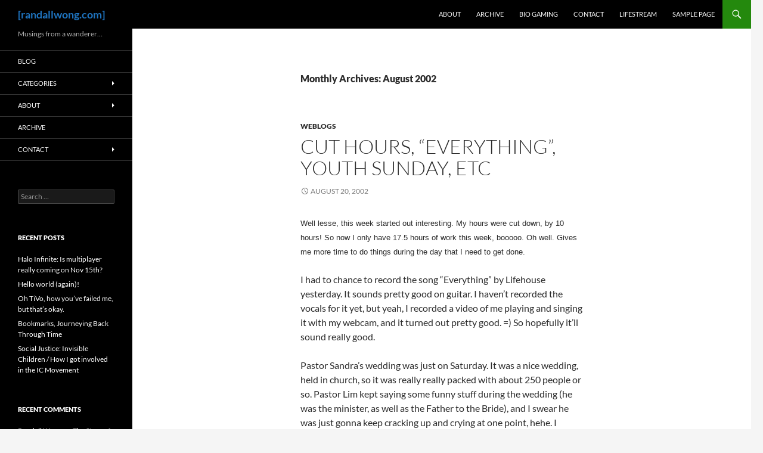

--- FILE ---
content_type: text/html; charset=UTF-8
request_url: http://www.randallwong.com/2002/08/
body_size: 10476
content:
<!DOCTYPE html>
<!--[if IE 7]>
<html class="ie ie7" lang="en-US">
<![endif]-->
<!--[if IE 8]>
<html class="ie ie8" lang="en-US">
<![endif]-->
<!--[if !(IE 7) & !(IE 8)]><!-->
<html lang="en-US">
<!--<![endif]-->
<head>
	<meta charset="UTF-8">
	<meta name="viewport" content="width=device-width">
	<title>August | 2002 | [randallwong.com]</title>
	<link rel="profile" href="https://gmpg.org/xfn/11">
	<link rel="pingback" href="http://www.randallwong.com/xmlrpc.php">
	<!--[if lt IE 9]>
	<script src="http://www.randallwong.com/wp-content/themes/twentyfourteen/js/html5.js?ver=3.7.0"></script>
	<![endif]-->
	<meta name='robots' content='max-image-preview:large' />
<link rel="alternate" type="application/rss+xml" title="[randallwong.com] &raquo; Feed" href="http://www.randallwong.com/feed/" />
<link rel="alternate" type="application/rss+xml" title="[randallwong.com] &raquo; Comments Feed" href="http://www.randallwong.com/comments/feed/" />
<style id='wp-img-auto-sizes-contain-inline-css'>
img:is([sizes=auto i],[sizes^="auto," i]){contain-intrinsic-size:3000px 1500px}
/*# sourceURL=wp-img-auto-sizes-contain-inline-css */
</style>
<style id='wp-emoji-styles-inline-css'>

	img.wp-smiley, img.emoji {
		display: inline !important;
		border: none !important;
		box-shadow: none !important;
		height: 1em !important;
		width: 1em !important;
		margin: 0 0.07em !important;
		vertical-align: -0.1em !important;
		background: none !important;
		padding: 0 !important;
	}
/*# sourceURL=wp-emoji-styles-inline-css */
</style>
<style id='wp-block-library-inline-css'>
:root{--wp-block-synced-color:#7a00df;--wp-block-synced-color--rgb:122,0,223;--wp-bound-block-color:var(--wp-block-synced-color);--wp-editor-canvas-background:#ddd;--wp-admin-theme-color:#007cba;--wp-admin-theme-color--rgb:0,124,186;--wp-admin-theme-color-darker-10:#006ba1;--wp-admin-theme-color-darker-10--rgb:0,107,160.5;--wp-admin-theme-color-darker-20:#005a87;--wp-admin-theme-color-darker-20--rgb:0,90,135;--wp-admin-border-width-focus:2px}@media (min-resolution:192dpi){:root{--wp-admin-border-width-focus:1.5px}}.wp-element-button{cursor:pointer}:root .has-very-light-gray-background-color{background-color:#eee}:root .has-very-dark-gray-background-color{background-color:#313131}:root .has-very-light-gray-color{color:#eee}:root .has-very-dark-gray-color{color:#313131}:root .has-vivid-green-cyan-to-vivid-cyan-blue-gradient-background{background:linear-gradient(135deg,#00d084,#0693e3)}:root .has-purple-crush-gradient-background{background:linear-gradient(135deg,#34e2e4,#4721fb 50%,#ab1dfe)}:root .has-hazy-dawn-gradient-background{background:linear-gradient(135deg,#faaca8,#dad0ec)}:root .has-subdued-olive-gradient-background{background:linear-gradient(135deg,#fafae1,#67a671)}:root .has-atomic-cream-gradient-background{background:linear-gradient(135deg,#fdd79a,#004a59)}:root .has-nightshade-gradient-background{background:linear-gradient(135deg,#330968,#31cdcf)}:root .has-midnight-gradient-background{background:linear-gradient(135deg,#020381,#2874fc)}:root{--wp--preset--font-size--normal:16px;--wp--preset--font-size--huge:42px}.has-regular-font-size{font-size:1em}.has-larger-font-size{font-size:2.625em}.has-normal-font-size{font-size:var(--wp--preset--font-size--normal)}.has-huge-font-size{font-size:var(--wp--preset--font-size--huge)}.has-text-align-center{text-align:center}.has-text-align-left{text-align:left}.has-text-align-right{text-align:right}.has-fit-text{white-space:nowrap!important}#end-resizable-editor-section{display:none}.aligncenter{clear:both}.items-justified-left{justify-content:flex-start}.items-justified-center{justify-content:center}.items-justified-right{justify-content:flex-end}.items-justified-space-between{justify-content:space-between}.screen-reader-text{border:0;clip-path:inset(50%);height:1px;margin:-1px;overflow:hidden;padding:0;position:absolute;width:1px;word-wrap:normal!important}.screen-reader-text:focus{background-color:#ddd;clip-path:none;color:#444;display:block;font-size:1em;height:auto;left:5px;line-height:normal;padding:15px 23px 14px;text-decoration:none;top:5px;width:auto;z-index:100000}html :where(.has-border-color){border-style:solid}html :where([style*=border-top-color]){border-top-style:solid}html :where([style*=border-right-color]){border-right-style:solid}html :where([style*=border-bottom-color]){border-bottom-style:solid}html :where([style*=border-left-color]){border-left-style:solid}html :where([style*=border-width]){border-style:solid}html :where([style*=border-top-width]){border-top-style:solid}html :where([style*=border-right-width]){border-right-style:solid}html :where([style*=border-bottom-width]){border-bottom-style:solid}html :where([style*=border-left-width]){border-left-style:solid}html :where(img[class*=wp-image-]){height:auto;max-width:100%}:where(figure){margin:0 0 1em}html :where(.is-position-sticky){--wp-admin--admin-bar--position-offset:var(--wp-admin--admin-bar--height,0px)}@media screen and (max-width:600px){html :where(.is-position-sticky){--wp-admin--admin-bar--position-offset:0px}}

/*# sourceURL=wp-block-library-inline-css */
</style><style id='global-styles-inline-css'>
:root{--wp--preset--aspect-ratio--square: 1;--wp--preset--aspect-ratio--4-3: 4/3;--wp--preset--aspect-ratio--3-4: 3/4;--wp--preset--aspect-ratio--3-2: 3/2;--wp--preset--aspect-ratio--2-3: 2/3;--wp--preset--aspect-ratio--16-9: 16/9;--wp--preset--aspect-ratio--9-16: 9/16;--wp--preset--color--black: #000;--wp--preset--color--cyan-bluish-gray: #abb8c3;--wp--preset--color--white: #fff;--wp--preset--color--pale-pink: #f78da7;--wp--preset--color--vivid-red: #cf2e2e;--wp--preset--color--luminous-vivid-orange: #ff6900;--wp--preset--color--luminous-vivid-amber: #fcb900;--wp--preset--color--light-green-cyan: #7bdcb5;--wp--preset--color--vivid-green-cyan: #00d084;--wp--preset--color--pale-cyan-blue: #8ed1fc;--wp--preset--color--vivid-cyan-blue: #0693e3;--wp--preset--color--vivid-purple: #9b51e0;--wp--preset--color--green: #24890d;--wp--preset--color--dark-gray: #2b2b2b;--wp--preset--color--medium-gray: #767676;--wp--preset--color--light-gray: #f5f5f5;--wp--preset--gradient--vivid-cyan-blue-to-vivid-purple: linear-gradient(135deg,rgb(6,147,227) 0%,rgb(155,81,224) 100%);--wp--preset--gradient--light-green-cyan-to-vivid-green-cyan: linear-gradient(135deg,rgb(122,220,180) 0%,rgb(0,208,130) 100%);--wp--preset--gradient--luminous-vivid-amber-to-luminous-vivid-orange: linear-gradient(135deg,rgb(252,185,0) 0%,rgb(255,105,0) 100%);--wp--preset--gradient--luminous-vivid-orange-to-vivid-red: linear-gradient(135deg,rgb(255,105,0) 0%,rgb(207,46,46) 100%);--wp--preset--gradient--very-light-gray-to-cyan-bluish-gray: linear-gradient(135deg,rgb(238,238,238) 0%,rgb(169,184,195) 100%);--wp--preset--gradient--cool-to-warm-spectrum: linear-gradient(135deg,rgb(74,234,220) 0%,rgb(151,120,209) 20%,rgb(207,42,186) 40%,rgb(238,44,130) 60%,rgb(251,105,98) 80%,rgb(254,248,76) 100%);--wp--preset--gradient--blush-light-purple: linear-gradient(135deg,rgb(255,206,236) 0%,rgb(152,150,240) 100%);--wp--preset--gradient--blush-bordeaux: linear-gradient(135deg,rgb(254,205,165) 0%,rgb(254,45,45) 50%,rgb(107,0,62) 100%);--wp--preset--gradient--luminous-dusk: linear-gradient(135deg,rgb(255,203,112) 0%,rgb(199,81,192) 50%,rgb(65,88,208) 100%);--wp--preset--gradient--pale-ocean: linear-gradient(135deg,rgb(255,245,203) 0%,rgb(182,227,212) 50%,rgb(51,167,181) 100%);--wp--preset--gradient--electric-grass: linear-gradient(135deg,rgb(202,248,128) 0%,rgb(113,206,126) 100%);--wp--preset--gradient--midnight: linear-gradient(135deg,rgb(2,3,129) 0%,rgb(40,116,252) 100%);--wp--preset--font-size--small: 13px;--wp--preset--font-size--medium: 20px;--wp--preset--font-size--large: 36px;--wp--preset--font-size--x-large: 42px;--wp--preset--spacing--20: 0.44rem;--wp--preset--spacing--30: 0.67rem;--wp--preset--spacing--40: 1rem;--wp--preset--spacing--50: 1.5rem;--wp--preset--spacing--60: 2.25rem;--wp--preset--spacing--70: 3.38rem;--wp--preset--spacing--80: 5.06rem;--wp--preset--shadow--natural: 6px 6px 9px rgba(0, 0, 0, 0.2);--wp--preset--shadow--deep: 12px 12px 50px rgba(0, 0, 0, 0.4);--wp--preset--shadow--sharp: 6px 6px 0px rgba(0, 0, 0, 0.2);--wp--preset--shadow--outlined: 6px 6px 0px -3px rgb(255, 255, 255), 6px 6px rgb(0, 0, 0);--wp--preset--shadow--crisp: 6px 6px 0px rgb(0, 0, 0);}:where(.is-layout-flex){gap: 0.5em;}:where(.is-layout-grid){gap: 0.5em;}body .is-layout-flex{display: flex;}.is-layout-flex{flex-wrap: wrap;align-items: center;}.is-layout-flex > :is(*, div){margin: 0;}body .is-layout-grid{display: grid;}.is-layout-grid > :is(*, div){margin: 0;}:where(.wp-block-columns.is-layout-flex){gap: 2em;}:where(.wp-block-columns.is-layout-grid){gap: 2em;}:where(.wp-block-post-template.is-layout-flex){gap: 1.25em;}:where(.wp-block-post-template.is-layout-grid){gap: 1.25em;}.has-black-color{color: var(--wp--preset--color--black) !important;}.has-cyan-bluish-gray-color{color: var(--wp--preset--color--cyan-bluish-gray) !important;}.has-white-color{color: var(--wp--preset--color--white) !important;}.has-pale-pink-color{color: var(--wp--preset--color--pale-pink) !important;}.has-vivid-red-color{color: var(--wp--preset--color--vivid-red) !important;}.has-luminous-vivid-orange-color{color: var(--wp--preset--color--luminous-vivid-orange) !important;}.has-luminous-vivid-amber-color{color: var(--wp--preset--color--luminous-vivid-amber) !important;}.has-light-green-cyan-color{color: var(--wp--preset--color--light-green-cyan) !important;}.has-vivid-green-cyan-color{color: var(--wp--preset--color--vivid-green-cyan) !important;}.has-pale-cyan-blue-color{color: var(--wp--preset--color--pale-cyan-blue) !important;}.has-vivid-cyan-blue-color{color: var(--wp--preset--color--vivid-cyan-blue) !important;}.has-vivid-purple-color{color: var(--wp--preset--color--vivid-purple) !important;}.has-black-background-color{background-color: var(--wp--preset--color--black) !important;}.has-cyan-bluish-gray-background-color{background-color: var(--wp--preset--color--cyan-bluish-gray) !important;}.has-white-background-color{background-color: var(--wp--preset--color--white) !important;}.has-pale-pink-background-color{background-color: var(--wp--preset--color--pale-pink) !important;}.has-vivid-red-background-color{background-color: var(--wp--preset--color--vivid-red) !important;}.has-luminous-vivid-orange-background-color{background-color: var(--wp--preset--color--luminous-vivid-orange) !important;}.has-luminous-vivid-amber-background-color{background-color: var(--wp--preset--color--luminous-vivid-amber) !important;}.has-light-green-cyan-background-color{background-color: var(--wp--preset--color--light-green-cyan) !important;}.has-vivid-green-cyan-background-color{background-color: var(--wp--preset--color--vivid-green-cyan) !important;}.has-pale-cyan-blue-background-color{background-color: var(--wp--preset--color--pale-cyan-blue) !important;}.has-vivid-cyan-blue-background-color{background-color: var(--wp--preset--color--vivid-cyan-blue) !important;}.has-vivid-purple-background-color{background-color: var(--wp--preset--color--vivid-purple) !important;}.has-black-border-color{border-color: var(--wp--preset--color--black) !important;}.has-cyan-bluish-gray-border-color{border-color: var(--wp--preset--color--cyan-bluish-gray) !important;}.has-white-border-color{border-color: var(--wp--preset--color--white) !important;}.has-pale-pink-border-color{border-color: var(--wp--preset--color--pale-pink) !important;}.has-vivid-red-border-color{border-color: var(--wp--preset--color--vivid-red) !important;}.has-luminous-vivid-orange-border-color{border-color: var(--wp--preset--color--luminous-vivid-orange) !important;}.has-luminous-vivid-amber-border-color{border-color: var(--wp--preset--color--luminous-vivid-amber) !important;}.has-light-green-cyan-border-color{border-color: var(--wp--preset--color--light-green-cyan) !important;}.has-vivid-green-cyan-border-color{border-color: var(--wp--preset--color--vivid-green-cyan) !important;}.has-pale-cyan-blue-border-color{border-color: var(--wp--preset--color--pale-cyan-blue) !important;}.has-vivid-cyan-blue-border-color{border-color: var(--wp--preset--color--vivid-cyan-blue) !important;}.has-vivid-purple-border-color{border-color: var(--wp--preset--color--vivid-purple) !important;}.has-vivid-cyan-blue-to-vivid-purple-gradient-background{background: var(--wp--preset--gradient--vivid-cyan-blue-to-vivid-purple) !important;}.has-light-green-cyan-to-vivid-green-cyan-gradient-background{background: var(--wp--preset--gradient--light-green-cyan-to-vivid-green-cyan) !important;}.has-luminous-vivid-amber-to-luminous-vivid-orange-gradient-background{background: var(--wp--preset--gradient--luminous-vivid-amber-to-luminous-vivid-orange) !important;}.has-luminous-vivid-orange-to-vivid-red-gradient-background{background: var(--wp--preset--gradient--luminous-vivid-orange-to-vivid-red) !important;}.has-very-light-gray-to-cyan-bluish-gray-gradient-background{background: var(--wp--preset--gradient--very-light-gray-to-cyan-bluish-gray) !important;}.has-cool-to-warm-spectrum-gradient-background{background: var(--wp--preset--gradient--cool-to-warm-spectrum) !important;}.has-blush-light-purple-gradient-background{background: var(--wp--preset--gradient--blush-light-purple) !important;}.has-blush-bordeaux-gradient-background{background: var(--wp--preset--gradient--blush-bordeaux) !important;}.has-luminous-dusk-gradient-background{background: var(--wp--preset--gradient--luminous-dusk) !important;}.has-pale-ocean-gradient-background{background: var(--wp--preset--gradient--pale-ocean) !important;}.has-electric-grass-gradient-background{background: var(--wp--preset--gradient--electric-grass) !important;}.has-midnight-gradient-background{background: var(--wp--preset--gradient--midnight) !important;}.has-small-font-size{font-size: var(--wp--preset--font-size--small) !important;}.has-medium-font-size{font-size: var(--wp--preset--font-size--medium) !important;}.has-large-font-size{font-size: var(--wp--preset--font-size--large) !important;}.has-x-large-font-size{font-size: var(--wp--preset--font-size--x-large) !important;}
/*# sourceURL=global-styles-inline-css */
</style>

<style id='classic-theme-styles-inline-css'>
/*! This file is auto-generated */
.wp-block-button__link{color:#fff;background-color:#32373c;border-radius:9999px;box-shadow:none;text-decoration:none;padding:calc(.667em + 2px) calc(1.333em + 2px);font-size:1.125em}.wp-block-file__button{background:#32373c;color:#fff;text-decoration:none}
/*# sourceURL=/wp-includes/css/classic-themes.min.css */
</style>
<link rel='stylesheet' id='twentyfourteen-lato-css' href='http://www.randallwong.com/wp-content/themes/twentyfourteen/fonts/font-lato.css?ver=20230328' media='all' />
<link rel='stylesheet' id='genericons-css' href='http://www.randallwong.com/wp-content/plugins/jetpack/_inc/genericons/genericons/genericons.css?ver=3.1' media='all' />
<link rel='stylesheet' id='twentyfourteen-style-css' href='http://www.randallwong.com/wp-content/themes/twentyfourteen/style.css?ver=20231107' media='all' />
<link rel='stylesheet' id='twentyfourteen-block-style-css' href='http://www.randallwong.com/wp-content/themes/twentyfourteen/css/blocks.css?ver=20230630' media='all' />
<script src="http://www.randallwong.com/wp-includes/js/jquery/jquery.min.js?ver=3.7.1" id="jquery-core-js"></script>
<script src="http://www.randallwong.com/wp-includes/js/jquery/jquery-migrate.min.js?ver=3.4.1" id="jquery-migrate-js"></script>
<script src="http://www.randallwong.com/wp-content/themes/twentyfourteen/js/functions.js?ver=20230526" id="twentyfourteen-script-js" defer data-wp-strategy="defer"></script>
<link rel="https://api.w.org/" href="http://www.randallwong.com/wp-json/" /><link rel="EditURI" type="application/rsd+xml" title="RSD" href="http://www.randallwong.com/xmlrpc.php?rsd" />
<meta name="generator" content="WordPress 6.9" />
<style>.recentcomments a{display:inline !important;padding:0 !important;margin:0 !important;}</style>		<style type="text/css" id="twentyfourteen-header-css">
				.site-title a {
			color: #1e73be;
		}
		</style>
		</head>

<body class="archive date wp-embed-responsive wp-theme-twentyfourteen masthead-fixed list-view full-width">
<div id="page" class="hfeed site">
	
	<header id="masthead" class="site-header">
		<div class="header-main">
			<h1 class="site-title"><a href="http://www.randallwong.com/" rel="home">[randallwong.com]</a></h1>

			<div class="search-toggle">
				<a href="#search-container" class="screen-reader-text" aria-expanded="false" aria-controls="search-container">
					Search				</a>
			</div>

			<nav id="primary-navigation" class="site-navigation primary-navigation">
				<button class="menu-toggle">Primary Menu</button>
				<a class="screen-reader-text skip-link" href="#content">
					Skip to content				</a>
				<div id="primary-menu" class="nav-menu"><ul>
<li class="page_item page-item-15"><a href="http://www.randallwong.com/about/">About</a></li>
<li class="page_item page-item-250"><a href="http://www.randallwong.com/archive/">Archive</a></li>
<li class="page_item page-item-256"><a href="http://www.randallwong.com/bio-gaming/">Bio Gaming</a></li>
<li class="page_item page-item-248"><a href="http://www.randallwong.com/contact/">Contact</a></li>
<li class="page_item page-item-284"><a href="http://www.randallwong.com/lifestream/">Lifestream</a></li>
<li class="page_item page-item-2"><a href="http://www.randallwong.com/sample-page/">Sample Page</a></li>
</ul></div>
			</nav>
		</div>

		<div id="search-container" class="search-box-wrapper hide">
			<div class="search-box">
				<form role="search" method="get" class="search-form" action="http://www.randallwong.com/">
				<label>
					<span class="screen-reader-text">Search for:</span>
					<input type="search" class="search-field" placeholder="Search &hellip;" value="" name="s" />
				</label>
				<input type="submit" class="search-submit" value="Search" />
			</form>			</div>
		</div>
	</header><!-- #masthead -->

	<div id="main" class="site-main">

	<section id="primary" class="content-area">
		<div id="content" class="site-content" role="main">

			
			<header class="page-header">
				<h1 class="page-title">
					Monthly Archives: August 2002				</h1>
			</header><!-- .page-header -->

				
<article id="post-16726" class="post-16726 post type-post status-publish format-standard hentry category-weblogs">
	
	<header class="entry-header">
				<div class="entry-meta">
			<span class="cat-links"><a href="http://www.randallwong.com/category/weblogs/" rel="category tag">Weblogs</a></span>
		</div>
			<h1 class="entry-title"><a href="http://www.randallwong.com/2002/08/cut-hours-everything-youth-sunday-etc/" rel="bookmark">Cut Hours, &#8220;Everything&#8221;, Youth Sunday, etc</a></h1>
		<div class="entry-meta">
			<span class="entry-date"><a href="http://www.randallwong.com/2002/08/cut-hours-everything-youth-sunday-etc/" rel="bookmark"><time class="entry-date" datetime="2002-08-20T13:27:37-08:00">August 20, 2002</time></a></span> <span class="byline"><span class="author vcard"><a class="url fn n" href="http://www.randallwong.com/author/randallw/" rel="author">randallw</a></span></span>		</div><!-- .entry-meta -->
	</header><!-- .entry-header -->

		<div class="entry-content">
		<p><span style="font-family: Verdana, Arial, Helvetica; font-size: small;">Well lesse, this week started out interesting. My hours were cut down, by 10 hours! So now I only have 17.5 hours of work this week, booooo. Oh well. Gives me more time to do things during the day that I need to get done.</p>
<p>I had to chance to record the song &#8220;Everything&#8221; by Lifehouse yesterday. It sounds pretty good on guitar. I haven&#8217;t recorded the vocals for it yet, but yeah, I recorded a video of me playing and singing it with my webcam, and it turned out pretty good. =) So hopefully it&#8217;ll sound really good.</p>
<p>Pastor Sandra&#8217;s wedding was just on Saturday. It was a nice wedding, held in church, so it was really really packed with about 250 people or so. Pastor Lim kept saying some funny stuff during the wedding (he was the minister, as well as the Father to the Bride), and I swear he was just gonna keep cracking up and crying at one point, hehe. I helped out with picking up the food and cleaning up afterwards. Got a lot of leftovers, oh man oh man, it&#8217;s a lot. haha. But I&#8217;m a starving college student, what can I say, it&#8217;s free! whoooo!</p>
<p>Talked with Pastor Kevin a little yesterday before he went on his trip to get an idea for the college service flier. I&#8217;m in charge of that since I didn&#8217;t want some hokey fliers that use clipart from computers, haha. So yeah, I made this really nice flier today. </p>
<p>Lemme know what ya think of it. It has to go through final approval with Pastor Kevin on sunday.</p>
<p>[EDIT: Hah, I had to change the flyer cuz Clifford said it was too church-y or something of the like. Previously it had a guy praying, holding his hands up, and a person who was face down on the floor praying as well. Well I changed it to David Crowder, from a cool pic I took at a conference. I had to reverse it horizontally, so it looks like David is now left-handed, haha. Oh well.)<br />Give more comments! =P  </span></p>
	</div><!-- .entry-content -->
	
	</article><!-- #post-16726 -->

<article id="post-16723" class="post-16723 post type-post status-publish format-standard hentry category-weblogs">
	
	<header class="entry-header">
				<div class="entry-meta">
			<span class="cat-links"><a href="http://www.randallwong.com/category/weblogs/" rel="category tag">Weblogs</a></span>
		</div>
			<h1 class="entry-title"><a href="http://www.randallwong.com/2002/08/weird-random-dream-stuff/" rel="bookmark">Weird Random Dream Stuff</a></h1>
		<div class="entry-meta">
			<span class="entry-date"><a href="http://www.randallwong.com/2002/08/weird-random-dream-stuff/" rel="bookmark"><time class="entry-date" datetime="2002-08-15T09:22:25-08:00">August 15, 2002</time></a></span> <span class="byline"><span class="author vcard"><a class="url fn n" href="http://www.randallwong.com/author/randallw/" rel="author">randallw</a></span></span>		</div><!-- .entry-meta -->
	</header><!-- .entry-header -->

		<div class="entry-content">
		<p><span style="font-family: Verdana, Arial, Helvetica; font-size: small;">Hah, well I just had a dream, but I don&#8217;t remember what exactly it was about. I&#8217;m gonna make a weird analogy about dreams though, hahahaha.</p>
<p>Why is it that dreams feel like the game &#8220;The Sims&#8221;? I mean, in dreams, time passes so fast, and you can do like 45 things in the span of 3 minutes. It&#8217;s like the sims where it takes them 45 minutes to do 3 things&#8230;.well I guess that&#8217;s backwards&#8230;but yeah, for some reason I woke up, and thought my dream was like the sims, hahaha. Ok&#8230;.think Lisa, Ango, and Lawrence have &#8220;The Sims&#8221; so much on the brain, that it&#8217;s now affecting me. Its the current game that they&#8217;re playing a lot, and I even played it at their house a couple of times. I downloaded it here, but I haven&#8217;t played it in like a week and a half. Good stuff! =) Weird that I dreamed about it though, haha. </span></p>
	</div><!-- .entry-content -->
	
	</article><!-- #post-16723 -->

<article id="post-16720" class="post-16720 post type-post status-publish format-standard hentry category-weblogs">
	
	<header class="entry-header">
				<div class="entry-meta">
			<span class="cat-links"><a href="http://www.randallwong.com/category/weblogs/" rel="category tag">Weblogs</a></span>
		</div>
			<h1 class="entry-title"><a href="http://www.randallwong.com/2002/08/kfc-chicken-is-good/" rel="bookmark">KFC Chicken is Good</a></h1>
		<div class="entry-meta">
			<span class="entry-date"><a href="http://www.randallwong.com/2002/08/kfc-chicken-is-good/" rel="bookmark"><time class="entry-date" datetime="2002-08-14T10:29:51-08:00">August 14, 2002</time></a></span> <span class="byline"><span class="author vcard"><a class="url fn n" href="http://www.randallwong.com/author/randallw/" rel="author">randallw</a></span></span>		</div><!-- .entry-meta -->
	</header><!-- .entry-header -->

		<div class="entry-content">
		<p><span style="font-family: Verdana, Arial, Helvetica; font-size: small;">Man, KFC is so good, even when it&#8217;s cold!!! haha. Yeah, that&#8217;s kinda random, I know, but yeah&#8230;.</p>
<p>Got a few minutes before I have to leave for work, so I&#8217;ll update on a little bit of things. Strangely, I got &#8220;scouted&#8221; or something at work. I helped some guy out to find a CD last Tuesday, and he gave me a call on Thursday at work, and wanted to sit down for coffee with me and tell me about the company he works for (some advertising company, along the lines of Amazon.com or something). He said that I had good people skills, then again, I don&#8217;t know how that would be used in an Advertising company (well I guess I could talk to clients or companies and such). So yeah, sounds interesting, but I also like working at Berean a lot. Oh well, it&#8217;s always worth just hearing him out and stuff.</p>
<p>Look&#8217;s like Derek&#8217;s computer has been down awhile cuz of a Virus. VIRUS! hah, better not be something you gave the rest of us too Derek! siiick. Anyways, Derek moved out, and now I&#8217;ve found out that my new roommate (since Michael is just staying in the other room) is going to be Daniel. Wonder what he&#8217;s like. Derek, you were a good roommate man!! =) I&#8217;ll miss you!! (heh, that sounded kinda gay, sorry, forgive me for that outburst). </p>
<p>Pastor Sandra&#8217;s wedding is coming up on Saturday. Man, I can&#8217;t believe she&#8217;s getting married. So weird. Think she&#8217;s the first of pretty much my age group (she&#8217;s just a year older than me) that&#8217;s getting married. And I know she&#8217;s the first one of the old youth group getting married. John-David (or JD as I call him) is a cool guy. Can&#8217;t wait to do some worship stuff with him around, whooo. </span></p>
	</div><!-- .entry-content -->
	
	</article><!-- #post-16720 -->
		</div><!-- #content -->
	</section><!-- #primary -->

<div id="secondary">
		<h2 class="site-description">Musings from a wanderer&#8230;</h2>
	
		<nav class="navigation site-navigation secondary-navigation">
		<div class="menu-navigation-container"><ul id="menu-navigation" class="menu"><li id="menu-item-6" class="blog menu-item menu-item-type-custom menu-item-object-custom menu-item-home menu-item-6"><a href="http://www.randallwong.com">Blog</a></li>
<li id="menu-item-8" class="menu-item menu-item-type-custom menu-item-object-custom menu-item-home menu-item-has-children menu-item-8"><a href="http://www.randallwong.com/">Categories</a>
<ul class="sub-menu">
	<li id="menu-item-289" class="menu-item menu-item-type-taxonomy menu-item-object-category menu-item-289"><a href="http://www.randallwong.com/category/apple/">Apple</a></li>
	<li id="menu-item-290" class="menu-item menu-item-type-taxonomy menu-item-object-category menu-item-290"><a href="http://www.randallwong.com/category/creativity/">Creativity</a></li>
	<li id="menu-item-288" class="menu-item menu-item-type-taxonomy menu-item-object-category menu-item-288"><a href="http://www.randallwong.com/category/faith/">Faith</a></li>
	<li id="menu-item-291" class="menu-item menu-item-type-taxonomy menu-item-object-category menu-item-291"><a href="http://www.randallwong.com/category/grx_church/">GrX Church</a></li>
	<li id="menu-item-292" class="menu-item menu-item-type-taxonomy menu-item-object-category menu-item-292"><a href="http://www.randallwong.com/category/photography/">Photography</a></li>
	<li id="menu-item-293" class="menu-item menu-item-type-taxonomy menu-item-object-category menu-item-293"><a href="http://www.randallwong.com/category/television/">Television</a></li>
	<li id="menu-item-294" class="menu-item menu-item-type-taxonomy menu-item-object-category menu-item-294"><a href="http://www.randallwong.com/category/travel/">Travel</a></li>
	<li id="menu-item-14" class="menu-item menu-item-type-taxonomy menu-item-object-category menu-item-14"><a href="http://www.randallwong.com/category/video_games/">Video Games</a></li>
	<li id="menu-item-9" class="menu-item menu-item-type-taxonomy menu-item-object-category menu-item-9"><a href="http://www.randallwong.com/category/weblogs/">Weblogs</a></li>
	<li id="menu-item-12" class="menu-item menu-item-type-taxonomy menu-item-object-category menu-item-12"><a href="http://www.randallwong.com/category/work/">Work</a></li>
	<li id="menu-item-285" class="menu-item menu-item-type-taxonomy menu-item-object-category menu-item-285"><a href="http://www.randallwong.com/category/uncategorized/">Uncategorized</a></li>
</ul>
</li>
<li id="menu-item-19881" class="about menu-item menu-item-type-post_type menu-item-object-page menu-item-has-children menu-item-19881"><a href="http://www.randallwong.com/about/">About</a>
<ul class="sub-menu">
	<li id="menu-item-19883" class="menu-item menu-item-type-post_type menu-item-object-page menu-item-19883"><a href="http://www.randallwong.com/bio-gaming/">Gaming Bio</a></li>
</ul>
</li>
<li id="menu-item-19880" class="archives menu-item menu-item-type-post_type menu-item-object-page menu-item-19880"><a href="http://www.randallwong.com/archive/">Archive</a></li>
<li id="menu-item-19882" class="menu-item menu-item-type-post_type menu-item-object-page menu-item-has-children menu-item-19882"><a href="http://www.randallwong.com/contact/">Contact</a>
<ul class="sub-menu">
	<li id="menu-item-7" class="menu-item menu-item-type-custom menu-item-object-custom menu-item-7"><a href="http://www.randallwong.com/info">InfoCard</a></li>
</ul>
</li>
</ul></div>	</nav>
	
		<div id="primary-sidebar" class="primary-sidebar widget-area" role="complementary">
		<aside id="search-2" class="widget widget_search"><form role="search" method="get" class="search-form" action="http://www.randallwong.com/">
				<label>
					<span class="screen-reader-text">Search for:</span>
					<input type="search" class="search-field" placeholder="Search &hellip;" value="" name="s" />
				</label>
				<input type="submit" class="search-submit" value="Search" />
			</form></aside>
		<aside id="recent-posts-2" class="widget widget_recent_entries">
		<h1 class="widget-title">Recent Posts</h1><nav aria-label="Recent Posts">
		<ul>
											<li>
					<a href="http://www.randallwong.com/2021/11/halo-infinite-is-multiplayer-really-coming-on-nov-15th/">Halo Infinite: Is multiplayer really coming on Nov 15th?</a>
									</li>
											<li>
					<a href="http://www.randallwong.com/2016/02/hello-world/">Hello world (again)!</a>
									</li>
											<li>
					<a href="http://www.randallwong.com/2013/08/oh-tivo-how-youve-failed-me-but-thats-okay/">Oh TiVo, how you&#8217;ve failed me, but that&#8217;s okay.</a>
									</li>
											<li>
					<a href="http://www.randallwong.com/2013/03/bookmarks-journeying-back-through-time/">Bookmarks, Journeying Back Through Time</a>
									</li>
											<li>
					<a href="http://www.randallwong.com/2012/03/social-justice-invisible-children-how-i-got-involved-in-the-ic-movement/">Social Justice: Invisible Children / How I got involved in the IC Movement</a>
									</li>
					</ul>

		</nav></aside><aside id="recent-comments-2" class="widget widget_recent_comments"><h1 class="widget-title">Recent Comments</h1><nav aria-label="Recent Comments"><ul id="recentcomments"><li class="recentcomments"><span class="comment-author-link"><a href="http://www.randallwong.com/" class="url" rel="ugc">Randall Wong</a></span> on <a href="http://www.randallwong.com/2011/07/the-story-of-my-video-game-youth/#comment-1089">The Story of My (Video Game) Youth</a></li><li class="recentcomments"><span class="comment-author-link"><a href="http://www.facebook.com/randall.wong" class="url" rel="ugc external nofollow">Randall Wong</a></span> on <a href="http://www.randallwong.com/2011/07/the-story-of-my-video-game-youth/#comment-1088">The Story of My (Video Game) Youth</a></li><li class="recentcomments"><span class="comment-author-link"><a href="http://www.mklouie.com" class="url" rel="ugc external nofollow">M.K. Louie</a></span> on <a href="http://www.randallwong.com/2011/07/the-story-of-my-video-game-youth/#comment-1087">The Story of My (Video Game) Youth</a></li><li class="recentcomments"><span class="comment-author-link"><a href="http://www.shenventure.com" class="url" rel="ugc external nofollow">Adrienne</a></span> on <a href="http://www.randallwong.com/2011/04/our-little-claim-to-fame-on-every-tivo-premiere-and-youtube/#comment-1086">Our little claim to FAME on every TiVo Premiere! (and YouTube)</a></li><li class="recentcomments"><span class="comment-author-link">AcIdC0R3</span> on <a href="http://www.randallwong.com/2011/04/review-of-the-razer-onza-360-controller/#comment-1085">Review of the Razer Onza 360 Controller</a></li></ul></nav></aside><aside id="archives-2" class="widget widget_archive"><h1 class="widget-title">Archives</h1><nav aria-label="Archives">
			<ul>
					<li><a href='http://www.randallwong.com/2021/11/'>November 2021</a></li>
	<li><a href='http://www.randallwong.com/2016/02/'>February 2016</a></li>
	<li><a href='http://www.randallwong.com/2013/08/'>August 2013</a></li>
	<li><a href='http://www.randallwong.com/2013/03/'>March 2013</a></li>
	<li><a href='http://www.randallwong.com/2012/03/'>March 2012</a></li>
	<li><a href='http://www.randallwong.com/2012/02/'>February 2012</a></li>
	<li><a href='http://www.randallwong.com/2011/07/'>July 2011</a></li>
	<li><a href='http://www.randallwong.com/2011/05/'>May 2011</a></li>
	<li><a href='http://www.randallwong.com/2011/04/'>April 2011</a></li>
	<li><a href='http://www.randallwong.com/2011/01/'>January 2011</a></li>
	<li><a href='http://www.randallwong.com/2010/07/'>July 2010</a></li>
	<li><a href='http://www.randallwong.com/2009/10/'>October 2009</a></li>
	<li><a href='http://www.randallwong.com/2008/09/'>September 2008</a></li>
	<li><a href='http://www.randallwong.com/2003/06/'>June 2003</a></li>
	<li><a href='http://www.randallwong.com/2003/05/'>May 2003</a></li>
	<li><a href='http://www.randallwong.com/2003/04/'>April 2003</a></li>
	<li><a href='http://www.randallwong.com/2003/03/'>March 2003</a></li>
	<li><a href='http://www.randallwong.com/2003/01/'>January 2003</a></li>
	<li><a href='http://www.randallwong.com/2002/12/'>December 2002</a></li>
	<li><a href='http://www.randallwong.com/2002/11/'>November 2002</a></li>
	<li><a href='http://www.randallwong.com/2002/10/'>October 2002</a></li>
	<li><a href='http://www.randallwong.com/2002/09/'>September 2002</a></li>
	<li><a href='http://www.randallwong.com/2002/08/' aria-current="page">August 2002</a></li>
	<li><a href='http://www.randallwong.com/2002/07/'>July 2002</a></li>
	<li><a href='http://www.randallwong.com/2002/06/'>June 2002</a></li>
	<li><a href='http://www.randallwong.com/2002/05/'>May 2002</a></li>
	<li><a href='http://www.randallwong.com/2002/04/'>April 2002</a></li>
	<li><a href='http://www.randallwong.com/2002/03/'>March 2002</a></li>
	<li><a href='http://www.randallwong.com/2002/02/'>February 2002</a></li>
	<li><a href='http://www.randallwong.com/2002/01/'>January 2002</a></li>
	<li><a href='http://www.randallwong.com/2001/12/'>December 2001</a></li>
	<li><a href='http://www.randallwong.com/2001/11/'>November 2001</a></li>
	<li><a href='http://www.randallwong.com/2001/10/'>October 2001</a></li>
	<li><a href='http://www.randallwong.com/2001/09/'>September 2001</a></li>
	<li><a href='http://www.randallwong.com/2001/08/'>August 2001</a></li>
	<li><a href='http://www.randallwong.com/2001/07/'>July 2001</a></li>
	<li><a href='http://www.randallwong.com/2001/06/'>June 2001</a></li>
	<li><a href='http://www.randallwong.com/2001/05/'>May 2001</a></li>
	<li><a href='http://www.randallwong.com/2001/04/'>April 2001</a></li>
			</ul>

			</nav></aside><aside id="meta-2" class="widget widget_meta"><h1 class="widget-title">Meta</h1><nav aria-label="Meta">
		<ul>
						<li><a href="http://www.randallwong.com/wp-login.php">Log in</a></li>
			<li><a href="http://www.randallwong.com/feed/">Entries feed</a></li>
			<li><a href="http://www.randallwong.com/comments/feed/">Comments feed</a></li>

			<li><a href="https://wordpress.org/">WordPress.org</a></li>
		</ul>

		</nav></aside>	</div><!-- #primary-sidebar -->
	</div><!-- #secondary -->

		</div><!-- #main -->

		<footer id="colophon" class="site-footer">

			
			<div class="site-info">
												<a href="https://wordpress.org/" class="imprint">
					Proudly powered by WordPress				</a>
			</div><!-- .site-info -->
		</footer><!-- #colophon -->
	</div><!-- #page -->

	<script type="speculationrules">
{"prefetch":[{"source":"document","where":{"and":[{"href_matches":"/*"},{"not":{"href_matches":["/wp-*.php","/wp-admin/*","/wp-content/uploads/*","/wp-content/*","/wp-content/plugins/*","/wp-content/themes/twentyfourteen/*","/*\\?(.+)"]}},{"not":{"selector_matches":"a[rel~=\"nofollow\"]"}},{"not":{"selector_matches":".no-prefetch, .no-prefetch a"}}]},"eagerness":"conservative"}]}
</script>
<script id="wp-emoji-settings" type="application/json">
{"baseUrl":"https://s.w.org/images/core/emoji/17.0.2/72x72/","ext":".png","svgUrl":"https://s.w.org/images/core/emoji/17.0.2/svg/","svgExt":".svg","source":{"concatemoji":"http://www.randallwong.com/wp-includes/js/wp-emoji-release.min.js?ver=6.9"}}
</script>
<script type="module">
/*! This file is auto-generated */
const a=JSON.parse(document.getElementById("wp-emoji-settings").textContent),o=(window._wpemojiSettings=a,"wpEmojiSettingsSupports"),s=["flag","emoji"];function i(e){try{var t={supportTests:e,timestamp:(new Date).valueOf()};sessionStorage.setItem(o,JSON.stringify(t))}catch(e){}}function c(e,t,n){e.clearRect(0,0,e.canvas.width,e.canvas.height),e.fillText(t,0,0);t=new Uint32Array(e.getImageData(0,0,e.canvas.width,e.canvas.height).data);e.clearRect(0,0,e.canvas.width,e.canvas.height),e.fillText(n,0,0);const a=new Uint32Array(e.getImageData(0,0,e.canvas.width,e.canvas.height).data);return t.every((e,t)=>e===a[t])}function p(e,t){e.clearRect(0,0,e.canvas.width,e.canvas.height),e.fillText(t,0,0);var n=e.getImageData(16,16,1,1);for(let e=0;e<n.data.length;e++)if(0!==n.data[e])return!1;return!0}function u(e,t,n,a){switch(t){case"flag":return n(e,"\ud83c\udff3\ufe0f\u200d\u26a7\ufe0f","\ud83c\udff3\ufe0f\u200b\u26a7\ufe0f")?!1:!n(e,"\ud83c\udde8\ud83c\uddf6","\ud83c\udde8\u200b\ud83c\uddf6")&&!n(e,"\ud83c\udff4\udb40\udc67\udb40\udc62\udb40\udc65\udb40\udc6e\udb40\udc67\udb40\udc7f","\ud83c\udff4\u200b\udb40\udc67\u200b\udb40\udc62\u200b\udb40\udc65\u200b\udb40\udc6e\u200b\udb40\udc67\u200b\udb40\udc7f");case"emoji":return!a(e,"\ud83e\u1fac8")}return!1}function f(e,t,n,a){let r;const o=(r="undefined"!=typeof WorkerGlobalScope&&self instanceof WorkerGlobalScope?new OffscreenCanvas(300,150):document.createElement("canvas")).getContext("2d",{willReadFrequently:!0}),s=(o.textBaseline="top",o.font="600 32px Arial",{});return e.forEach(e=>{s[e]=t(o,e,n,a)}),s}function r(e){var t=document.createElement("script");t.src=e,t.defer=!0,document.head.appendChild(t)}a.supports={everything:!0,everythingExceptFlag:!0},new Promise(t=>{let n=function(){try{var e=JSON.parse(sessionStorage.getItem(o));if("object"==typeof e&&"number"==typeof e.timestamp&&(new Date).valueOf()<e.timestamp+604800&&"object"==typeof e.supportTests)return e.supportTests}catch(e){}return null}();if(!n){if("undefined"!=typeof Worker&&"undefined"!=typeof OffscreenCanvas&&"undefined"!=typeof URL&&URL.createObjectURL&&"undefined"!=typeof Blob)try{var e="postMessage("+f.toString()+"("+[JSON.stringify(s),u.toString(),c.toString(),p.toString()].join(",")+"));",a=new Blob([e],{type:"text/javascript"});const r=new Worker(URL.createObjectURL(a),{name:"wpTestEmojiSupports"});return void(r.onmessage=e=>{i(n=e.data),r.terminate(),t(n)})}catch(e){}i(n=f(s,u,c,p))}t(n)}).then(e=>{for(const n in e)a.supports[n]=e[n],a.supports.everything=a.supports.everything&&a.supports[n],"flag"!==n&&(a.supports.everythingExceptFlag=a.supports.everythingExceptFlag&&a.supports[n]);var t;a.supports.everythingExceptFlag=a.supports.everythingExceptFlag&&!a.supports.flag,a.supports.everything||((t=a.source||{}).concatemoji?r(t.concatemoji):t.wpemoji&&t.twemoji&&(r(t.twemoji),r(t.wpemoji)))});
//# sourceURL=http://www.randallwong.com/wp-includes/js/wp-emoji-loader.min.js
</script>
</body>
</html>
